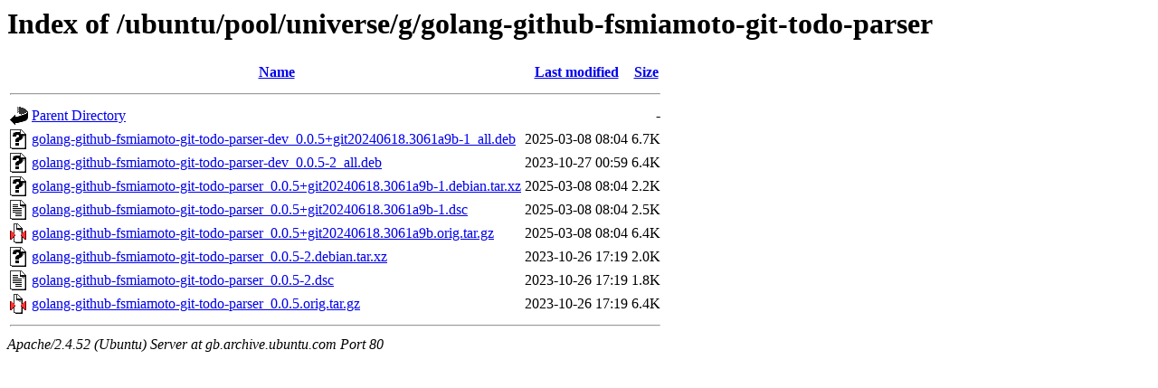

--- FILE ---
content_type: text/html;charset=UTF-8
request_url: http://gb.archive.ubuntu.com/ubuntu/pool/universe/g/golang-github-fsmiamoto-git-todo-parser/
body_size: 674
content:
<!DOCTYPE HTML PUBLIC "-//W3C//DTD HTML 3.2 Final//EN">
<html>
 <head>
  <title>Index of /ubuntu/pool/universe/g/golang-github-fsmiamoto-git-todo-parser</title>
 </head>
 <body>
<h1>Index of /ubuntu/pool/universe/g/golang-github-fsmiamoto-git-todo-parser</h1>
  <table>
   <tr><th valign="top"><img src="/icons/blank.gif" alt="[ICO]"></th><th><a href="?C=N;O=D">Name</a></th><th><a href="?C=M;O=A">Last modified</a></th><th><a href="?C=S;O=A">Size</a></th></tr>
   <tr><th colspan="4"><hr></th></tr>
<tr><td valign="top"><img src="/icons/back.gif" alt="[PARENTDIR]"></td><td><a href="/ubuntu/pool/universe/g/">Parent Directory</a></td><td>&nbsp;</td><td align="right">  - </td></tr>
<tr><td valign="top"><img src="/icons/unknown.gif" alt="[   ]"></td><td><a href="golang-github-fsmiamoto-git-todo-parser-dev_0.0.5+git20240618.3061a9b-1_all.deb">golang-github-fsmiamoto-git-todo-parser-dev_0.0.5+git20240618.3061a9b-1_all.deb</a></td><td align="right">2025-03-08 08:04  </td><td align="right">6.7K</td></tr>
<tr><td valign="top"><img src="/icons/unknown.gif" alt="[   ]"></td><td><a href="golang-github-fsmiamoto-git-todo-parser-dev_0.0.5-2_all.deb">golang-github-fsmiamoto-git-todo-parser-dev_0.0.5-2_all.deb</a></td><td align="right">2023-10-27 00:59  </td><td align="right">6.4K</td></tr>
<tr><td valign="top"><img src="/icons/unknown.gif" alt="[   ]"></td><td><a href="golang-github-fsmiamoto-git-todo-parser_0.0.5+git20240618.3061a9b-1.debian.tar.xz">golang-github-fsmiamoto-git-todo-parser_0.0.5+git20240618.3061a9b-1.debian.tar.xz</a></td><td align="right">2025-03-08 08:04  </td><td align="right">2.2K</td></tr>
<tr><td valign="top"><img src="/icons/text.gif" alt="[TXT]"></td><td><a href="golang-github-fsmiamoto-git-todo-parser_0.0.5+git20240618.3061a9b-1.dsc">golang-github-fsmiamoto-git-todo-parser_0.0.5+git20240618.3061a9b-1.dsc</a></td><td align="right">2025-03-08 08:04  </td><td align="right">2.5K</td></tr>
<tr><td valign="top"><img src="/icons/compressed.gif" alt="[   ]"></td><td><a href="golang-github-fsmiamoto-git-todo-parser_0.0.5+git20240618.3061a9b.orig.tar.gz">golang-github-fsmiamoto-git-todo-parser_0.0.5+git20240618.3061a9b.orig.tar.gz</a></td><td align="right">2025-03-08 08:04  </td><td align="right">6.4K</td></tr>
<tr><td valign="top"><img src="/icons/unknown.gif" alt="[   ]"></td><td><a href="golang-github-fsmiamoto-git-todo-parser_0.0.5-2.debian.tar.xz">golang-github-fsmiamoto-git-todo-parser_0.0.5-2.debian.tar.xz</a></td><td align="right">2023-10-26 17:19  </td><td align="right">2.0K</td></tr>
<tr><td valign="top"><img src="/icons/text.gif" alt="[TXT]"></td><td><a href="golang-github-fsmiamoto-git-todo-parser_0.0.5-2.dsc">golang-github-fsmiamoto-git-todo-parser_0.0.5-2.dsc</a></td><td align="right">2023-10-26 17:19  </td><td align="right">1.8K</td></tr>
<tr><td valign="top"><img src="/icons/compressed.gif" alt="[   ]"></td><td><a href="golang-github-fsmiamoto-git-todo-parser_0.0.5.orig.tar.gz">golang-github-fsmiamoto-git-todo-parser_0.0.5.orig.tar.gz</a></td><td align="right">2023-10-26 17:19  </td><td align="right">6.4K</td></tr>
   <tr><th colspan="4"><hr></th></tr>
</table>
<address>Apache/2.4.52 (Ubuntu) Server at gb.archive.ubuntu.com Port 80</address>
</body></html>
